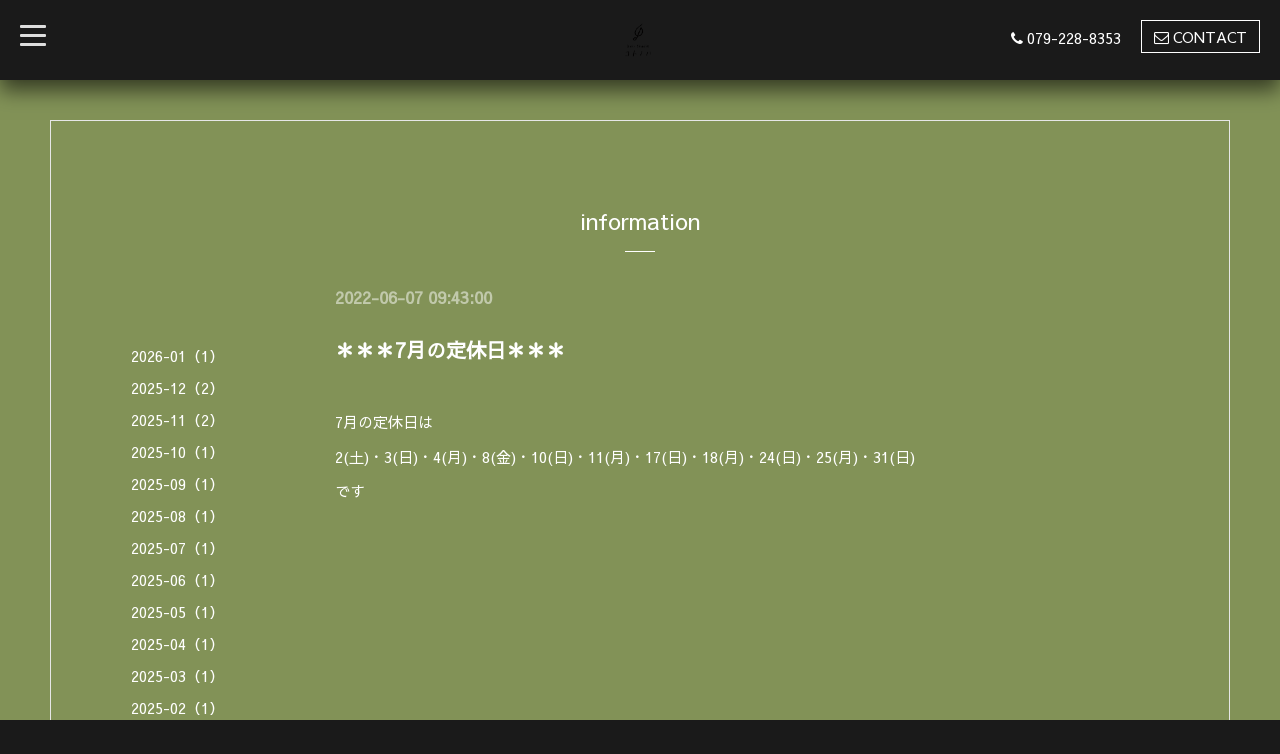

--- FILE ---
content_type: text/css; charset=utf-8
request_url: https://hair-studio-kotonoha.com/style.css?498313-1553698739
body_size: 8046
content:
@import url('https://fonts.googleapis.com/earlyaccess/sawarabigothic.css');

@charset "utf-8";
/* ----------------------------------------------------------------------------
 BlackboardSingle: ver.2015120291200
---------------------------------------------------------------------------- */
@-webkit-keyframes fadeIn {
  0% {
    opacity: 0;
  }
  100% {
    opacity: 1;
  }
}
@keyframes fadeIn {
  0% {
    opacity: 0;
  }
  100% {
    opacity: 1;
  }
}
.fadeIn {
  -webkit-animation-name: 'fadeIn';
  -webkit-animation-duration: 1s;
  -webkit-animation-timing-function: ease-in;
  -webkit-animation-iteration-count: 1;
}
/*-----------------------------------------------------------------------------
 reset
-----------------------------------------------------------------------------*/
* {
  box-sizing: border-box;
  border-collapse: collapse;
  word-wrap: break-word;
  word-break: normal;
}
h1,
h2,
h3,
h4,
h5,
h6,
ul,
ol,
li,
dl,
dt,
dd {
  margin: 0;
  padding: 0;
  list-style: none;
  font-weight: normal;
}
table {
  border-collapse: collapse;
}
a img {
  border: none;
}
.hotspot {
  cursor: pointer;
}
#tt {
  position: absolute;
  display: block;
  background: url(/img/tooltip/tt_left.gif) top left no-repeat;
  z-index: 9999;
}
#tttop {
  display: block;
  height: 5px;
  margin-left: 5px;
  background: url(/img/tooltip/tt_top.gif) top right no-repeat;
  overflow: hidden;
}
#ttcont {
  display: block;
  padding: 2px 12px 3px 7px;
  margin-left: 5px;
  background: #ccc;
  color: #333;
  font-size: 10px;
  line-height: 16px;
}
#ttcont div.schedule_title {
  font-size: 13px;
}
#ttcont div.schedule_body {
  font-size: 11px;
}
#ttbot {
  display: block;
  height: 5px;
  margin-left: 5px;
  background: url(/img/tooltip/tt_bottom.gif) top right no-repeat;
  overflow: hidden;
}
/*------------------------------------------------------------------------------
 パーツ表示切替用style
------------------------------------------------------------------------------*/
.site_description {
  margin: 8px 0 0;
  font-size: 1.3rem;
  line-height: 1.4;
}
.shop_name {
}

.shop_tel {
}

.shop_rss {
}
.today_area {
  display: none;
}
.qr_area {
  display: none;
}
.counter_area {
}
.copyright {
}
.powered {
  display: none;
}

/*------------------------------------------------------------------------------
 link(default)
------------------------------------------------------------------------------*/
a:link,
a:visited {
  text-decoration: none;
  color: #ffffff;
}
a:hover,
a:active {
  text-decoration: none;
  color: #ffffff;
}
/*-----------------------------------------------------------------------------
 html / body / container
-----------------------------------------------------------------------------*/
html {
  font-size: 62.5%;
  line-height: 1.8;
  font-family: 'Sawarabi Gothic';
}
body {
  margin: 0;
  padding: 0;
  background: #1a1a1a;
  font-size: 1.5em;
  color: #ffffff;
  -webkit-font-smoothing: antialiased;
  -moz-osx-font-smoothing: grayscale;
  overflow-y: scroll;
}

@font-face {
  font-family: 'icomoon';
  src: url('/css/social-icon-fonts/social-icon.eot?3koa62');
  src: url('/css/social-icon-fonts/social-icon.eot?3koa62#iefix') format('embedded-opentype'), url('/css/social-icon-fonts/social-icon.ttf?3koa62') format('truetype'), url('/css/social-icon-fonts/social-icon.woff?3koa62') format('woff'), url('/css/social-icon-fonts/social-icon.svg?3koa62#icomoon') format('svg');
  font-weight: normal;
  font-style: normal;
}
[class^="icon-"],
[class*=" icon-"] {
  /* use !important to prevent issues with browser extensions that change fonts */
  font-family: 'icomoon' !important;
  speak: none;
  font-style: normal;
  font-weight: normal;
  font-variant: normal;
  text-transform: none;
  line-height: 1;
  /* Better Font Rendering =========== */
  -webkit-font-smoothing: antialiased;
  -moz-osx-font-smoothing: grayscale;
}
.icon-instagram:before {
  content: "\e900";
  color: #fff;
  font-size: 30px;
  padding: 0 5px;
}
.icon-facebook:before {
  content: "\e901";
  color: #fff;
  font-size: 30px;
  padding: 0 5px;
}
.icon-twitter:before {
  content: "\e902";
  color: #fff;
  font-size: 30px;
  padding: 0 5px;
}
/*------------------------------------------------------------------------------
 header
------------------------------------------------------------------------------*/
#header {
  position: fixed;
  left: 0;
  top: 0;
  z-index: 1000;
  width: 100%;
  margin: 0 auto;
  -webkit-transition: top .5s;
  transition: top .5s;
}
#header h1 {
  margin: 0;
  padding: 0;
  font-weight: bold;
  font-size: 32px;
  font-size: 3.2rem;
  line-height: 1.2;
}
#header h1 a {
  max-width: 100%;
  color: #fff;
  font-family: 'Sawarabi Gothic';
}
#header h1 a img {
  max-width: 400px;
  max-height: 40px;
  vertical-align: bottom;
}
#header .header_inner {
  margin: 20px;
  zoom: 1;
}
#header .header_inner:after {
  content: '';
  display: block;
  clear: both;
}
#header .header_inner .header_title {
  width: 60%;
  float: left;
}
#header .header_inner .header_title .title_area {
  float: left;
  width: 166%;
  text-align: center;
}
#header .header_inner .header_title .title_area h1 {
  margin: 0 270px 0;
}
#header .header_inner .header_left {
  float: left;
  margin-left: -100%;
  width: 30px;
}
#header .header_inner .header_right {
  float: right;
}
#header .header_inner .header_right i {
  margin: 0 4px 0 0;
}
#header .header_inner .header_right .tel_mail {
  zoom: 1;
}
#header .header_inner .header_right .tel_mail:after {
  content: '';
  display: block;
  clear: both;
}
#header .header_inner .header_right .tel_mail li {
  float: left;
}
#header .header_inner .header_right .tel_mail .tel_number {
  margin: 4px 20px 0 0;
}
#header .header_inner .header_right .tel_mail a li {
  border: solid 1px #fff;
  padding: 2px 12px;
}
#header .header_inner .header_right .turnover {
  color: #fff;
  background-color: rgba(0, 0, 0, 0);
  border: #fff solid 1px;
  padding: 10px;
  transition: all 0.2s ease;
  -webkit-transition: all 0.2s ease;
  -moz-transition: all 0.2s ease;
}
#header .header_inner .header_right .turnover:hover {
  color: #1a1a1a;
  background-color: #fff;
  animation: b09_electric_blinkIn 0.2s step-end 0 2;
  -webkit-animation: b09_electric_blinkIn 0.2s step-end 0 2;
  -moz-animation: b09_electric_blinkIn 0.2s step-end 0 2;
}
@-webkit-keyframes turnover_blinkIn {
  from,
  to {
    background-color: #f8f8f8;
    color: #1a1a1a;
  }
  50% {
    background-color: #ffffff;
    color: #1a1a1a;
  }
}
@-moz-keyframes turnover_blinkIn {
  from,
  to {
    background-color: #f8f8f8;
    color: #1a1a1a;
  }
  50% {
    background-color: #ffffff;
    color: #1a1a1a;
  }
}
@media only screen and (max-width: 800px) {
  #header .header_inner h1 {
    margin: 0 40px !important;
  }
}
.site_description {
  margin: 8px 0 0;
  font-size: 13px;
  font-size: 1.3rem;
  line-height: 1.4;
}
.scroll_icon {
  display: none;
}
/*------------------------------------------------------------------------------
 navi
------------------------------------------------------------------------------*/
.drawer-nav {
  margin: 20px 0 0 0;
}
.drawer-nav .drawer-nav-list li {
  font-size: 18px;
  margin: 10px 20px;
}
.drawer-nav .drawer-nav-list li a:hover {
  text-decoration: none;
  -webkit-transition: 0.3s ease-in-out;
  -moz-transition: 0.3s ease-in-out;
  -o-transition: 0.3s ease-in-out;
  transition: 0.3s ease-in-out;
}
.drawer-nav .drawer-nav-list li a:hover:hover {
  opacity: 0.4;
  filter: alpha(opacity=60);
}
.is-scroll #wrap_slider #header h1 {
  display: block !important;
}
.is-scroll #header {
  background: #1a1a1a;
  box-shadow: 0px 10px 20px rgba(0, 0, 0, 0.6);
}
/*------------------------------------------------------------------------------
 content
------------------------------------------------------------------------------*/
#contents_box {
  position: relative;
  z-index: 50;
  -webkit-transform: translate3d(0, 0, 0);
}
#contents_box #content {
  position: relative;
  background-color: #829257;
  padding: 50px;
}
#contents_box #content #contents_inner {
  margin: 0 auto;
  padding: 80px;
  border: 1px solid #e6e6e6;
  background-color: rgba(0, 0, 0, 0);
  zoom: 1;
}
#contents_box #content #contents_inner:after {
  content: '';
  display: block;
  clear: both;
}
#contents_box #content #contents_inner h2 {
  text-align: center;
  margin: 0 0 30px;
}
#contents_box #content #contents_inner h2 div {
  margin: 10px auto 0;
  width: 30px;
  border-bottom: solid 1px #fff;
}
#contents_box #content #contents_inner .clear {
  zoom: 1;
}
#contents_box #content #contents_inner .clear:after {
  content: '';
  display: block;
  clear: both;
}
#contents_box #content #contents_inner .clear .sidebar {
  width: 20%;
  text-align: left;
  float: left;
}
#contents_box #content #contents_inner .main_inner {
  float: right;
  width: 80%;
  max-width: 100%;
}
#contents_box #content #contents_inner .main_inner h2 {
  text-align: center;
  margin: 0 0 30px;
}
#contents_box #content #contents_inner .main_inner h2 div {
  margin: 10px auto 0;
  width: 30px;
  border-bottom: solid 1px #fff;
}
#contents_box #content #contents_inner .main_inner h3 {
  font-size: 20px;
  margin: 20px 0;
  font-weight: bold;
}
#contents_box #content #contents_inner .main_inner h3 a {
  -webkit-transition: 0.3s ease-in-out;
  -moz-transition: 0.3s ease-in-out;
  -o-transition: 0.3s ease-in-out;
  transition: 0.3s ease-in-out;
}
#contents_box #content #contents_inner .main_inner h3 a:hover {
  opacity: 0.4;
  filter: alpha(opacity=60);
}
#contents_box #content #contents_inner .main_inner h4 {
  color: rgba(255, 255, 255, 0.5);
  font-size: 17px;
  font-weight: bold;
}
#contents_box #content #contents_inner .main_inner img {
  max-width: 100%;
}
#contents_box #content #contents_inner .main_inner .textfield {
  margin: 40px 0 0 0;
}
#contents_box #content #contents_inner .main_inner .textfield p:first-child {
  margin: 0 !important;
}
#contents_box #content #contents_inner .main_inner .textfield a {
  text-decoration: underline;
  -webkit-transition: 0.3s ease-in-out;
  -moz-transition: 0.3s ease-in-out;
  -o-transition: 0.3s ease-in-out;
  transition: 0.3s ease-in-out;
}
#contents_box #content #contents_inner .main_inner .textfield a:hover {
  opacity: 0.4;
  filter: alpha(opacity=60);
}
#contents_box #content #contents_inner .main_inner .textfield img {
  max-width: 100%;
}
/* --------------------------------------
  sidebar
--------------------------------------- */
.sidebar {
  width: 20%;
  text-align: left;
  float: left;
}
.sidebar .sidebar_inner {
  margin: 60px 20px 0 0;
}
.sidebar .sidebar_inner ul li {
  margin: 5px 0;
}
#contact .sidebar,
#calendar .sidebar,
#about .sidebar,
#reservation .sidebar,
#coupon .sidebar,
#top .sidebar {
  display: none;
}
/*------------------------------------------------------------------------------
 footer
------------------------------------------------------------------------------*/
#footer {
  background-color: #2b2727;
  padding: 50px;
}
#footer #footer_inner {
  background-color: rgba(0, 0, 0, 0);
  text-align: center;
  margin: 0 auto;
}
#footer #footer_inner a {
  color: rgba(255, 255, 255, 0.8);
  -webkit-transition: 0.3s ease-in-out;
  -moz-transition: 0.3s ease-in-out;
  -o-transition: 0.3s ease-in-out;
  transition: 0.3s ease-in-out;
}
#footer #footer_inner a:hover {
  opacity: 0.4;
  filter: alpha(opacity=60);
}
#footer #footer_inner #gadgets > .inner {
  max-width: 100%;
  padding: 0 0 40px;
  text-align: left;
  overflow: hidden;
  zoom: 1;
}
#footer #footer_inner #gadgets > .inner:after {
  content: '';
  display: block;
  clear: both;
}
#footer #footer_inner #gadgets > .inner #navi_parts {
  float: left;
  margin: 0 30px 10px;
}
#footer #footer_inner #gadgets > .inner #navi_parts .navi_parts_detail {
  display: inline-block;
  vertical-align: middle;
  margin: 0 10px 10px;
}
#footer #footer_inner #gadgets > .inner #navi_parts .navi_parts_detail img {
  display: block;
}
#footer #footer_inner #gadgets > .inner #navi_parts .navi_parts_detail img.goog-te-gadget-icon {
  display: inline;
}
#footer #footer_inner #gadgets > .inner #navi_parts .navi_parts_detail .goog-te-menu-value img {
  display: inline;
}
#footer #footer_inner #gadgets > .inner #navi_parts .navi_parts_detail img,
#footer #footer_inner #gadgets > .inner #navi_parts .navi_parts_detail iframe,
#footer #footer_inner #gadgets > .inner #navi_parts .navi_parts_detail object,
#footer #footer_inner #gadgets > .inner #navi_parts .navi_parts_detail embed {
  max-width: 100%;
  overflow: hidden;
}
#footer #footer_inner #gadgets > .inner #navi_parts .goog-te-menu-value {
  color: #333;
}
#footer #footer_inner .line-it-button {
  margin-bottom: 10px;
}
#footer #footer_inner .footer_social_wrap {
  margin: 20px;
}
#footer #footer_inner .qr_area {
  width: 70px;
  margin: 0 auto 30px;
}
#footer #footer_inner .qr_area img {
  display: block;
  width: 100%;
}
#footer #footer_inner .introduction {
  margin-bottom: 10px;
}
#footer #footer_inner .introduction img {
  max-width: 100%;
  height: auto;
}
#footer #footer_inner .today_area {
  margin: 0 0 20px 0;
}
#footer #footer_inner .shop_rss span {
  display: none;
}
/*------------------------------------------------------------------------------
 totopボタン
------------------------------------------------------------------------------*/
.totop {
  position: fixed;
  right: 15px;
  bottom: 15px;
  z-index: 10000;
  display: block;
  width: 44px;
  height: 44px;
  visibility: hidden;
}
.totop .button {
  color: #1a1a1a;
  background-color: #fff;
  border: #fff solid 1px;
  padding: 10px;
  transition: all 0.2s ease;
  -webkit-transition: all 0.2s ease;
  -moz-transition: all 0.2s ease;
}
.totop .button:hover {
  -webkit-transition: 0.3s ease-in-out;
  -moz-transition: 0.3s ease-in-out;
  -o-transition: 0.3s ease-in-out;
  transition: 0.3s ease-in-out;
}
.totop .button:hover:hover {
  opacity: 0.4;
  filter: alpha(opacity=60);
}
/*------------------------------------------------------------------------------
 WYSIWYGフィールド表示制御
------------------------------------------------------------------------------*/
.textfield {
  zoom: 1;
}
.textfield:after {
  content: '';
  display: block;
  clear: both;
}
.textfield img {
  max-width: 100% !important;
  height: auto !important;
}
.textfield p {
  margin: .5em 0 0 !important;
  word-break: normal;
  word-wrap: break-word;
}
.textfield p:first-child {
  margin: 0 !important;
}
.textfield ul li {
  list-style-type: disc;
  list-style-position: inside;
}
.textfield ol li {
  list-style-type: decimal;
  list-style-position: inside;
}
.textfield table {
  width: 100% !important;
  height: auto !important;
}
.textfield iframe {
  max-width: 100% !important;
}
/* --------------------------------------
  pager
--------------------------------------- */
.pager {
  text-align: center;
  white-space: nowrap;
  margin: 70px 0 0 0;
  padding: 9px 9px;
  font-size: 14px;
  line-height: 16px;
}
.pager a {
  margin: 0 2px;
  padding: 9px 9px;
}
.pager a:hover {
  -webkit-transition: 0.3s ease-in-out;
  -moz-transition: 0.3s ease-in-out;
  -o-transition: 0.3s ease-in-out;
  transition: 0.3s ease-in-out;
}
.pager a:hover:hover {
  opacity: 0.4;
  filter: alpha(opacity=60);
}
.pager a.next,
.pager a.prev {
  margin: 0 2px;
  padding: 9px 5px;
}
.pager a.chk {
  margin: 0 2px;
  padding: 8px 11px;
  text-decoration: none;
  border: solid 1px #fff;
}
#top {
  height: 100%;
}
#top .information_area span {
  margin: 0 10px 0 0;
}
#top #info {
  display: none;
}
#top #main {
  display: none;
}
#top .section .inner {
  margin: 0 auto;
}
#top .section_title {
  position: relative;
  top: -.5em;
  display: block;
  width: 100%;
  margin: 0 auto 2em;
  text-align: center;
}
#top .section_title a,
#top .section_title span {
  display: inline-block;
  padding: 0 1em;
}
#top #wrap_slider {
  position: static;
  width: 100%;
  height: 100%;
}
#top #wrap_slider #header h1 {
  display: none;
}
#top #wrap_slider .caption_replace {
  bottom: 0px;
  position: fixed;
  display: block;
  text-align: center;
  z-index: 10;
  width: 100%;
}
#top #wrap_slider .caption_replace .caption_txt_replace {
  display: block;
  line-height: 1.8em;
  margin: 0;
  padding: 0 30px;
  background-color: rgba(0, 0, 0, 0.2);
}
#top #wrap_slider .caption {
  text-indent: -9999px;
}
#top #wrap_slider .site_title {
  position: fixed;
  width: 100%;
  margin: 0;
  z-index: 10;
  top: 50%;
  left: 50%;
  -ms-transform: translate(-50%, -50%);
  -moz-transform: translate(-50%, -50%);
  -webkit-transform: translate(-50%, -50%);
  transform: translate(-50%, -50%);
  text-align: center;
  font-size: 30px;
  font-size: 3rem;
  font-family: 'Sawarabi Gothic';
  color: #ffffff;
}
#top #wrap_slider .site_title > div {
  opacity: 0;
  -webkit-transition: opacity 5s;
  transition: opacity 5s;
  padding: .5em;
  text-shadow: 0 0 5px rgba(0, 0, 0, 0.5);
}
#top #wrap_slider .site_title h1 {
  max-width: 90%;
  margin: 0 auto;
}
#top #wrap_slider .site_title h1 a img {
  max-width: 100%;
  display: inline-block;
  vertical-align: middle;
}
#top #wrap_slider .site_title span.site_description {
  max-width: 90%;
  margin: 0px auto;
  font-size: 14px;
  font-size: 1.4rem;
}
#top #slider {
  position: fixed;
  width: 100%;
  height: 100%;
  overflow: hidden;
}
#top #slider .article {
  width: 100%;
  height: 100%;
  background-size: cover;
  background-position: 50%;
  overflow: hidden;
}
#top #slider .article img {
  visibility: hidden;
}
#top #slider .article:before {
  content: '';
  z-index: 1;
  position: absolute;
  left: 0;
  top: 0;
  width: 100%;
  height: 100%;
  background: #1a1a1a;
  opacity: 0.3;
}
#top #contents_inner #welcome_area {
  margin: 3em 0 6em;
  text-align: center;
}
#top #contents_inner #welcome_area a {
  -webkit-transition: 0.3s ease-in-out;
  -moz-transition: 0.3s ease-in-out;
  -o-transition: 0.3s ease-in-out;
  transition: 0.3s ease-in-out;
}
#top #contents_inner #welcome_area a:hover {
  opacity: 0.4;
  filter: alpha(opacity=60);
}
#top #contents_inner #information_area {
  margin: 0 0 6em;
  text-align: center;
}
#top #contents_inner #information_area a {
  -webkit-transition: 0.3s ease-in-out;
  -moz-transition: 0.3s ease-in-out;
  -o-transition: 0.3s ease-in-out;
  transition: 0.3s ease-in-out;
}
#top #contents_inner #information_area a:hover {
  opacity: 0.4;
  filter: alpha(opacity=60);
}
#top #contents_inner .btn_details {
  margin: 2em 0 0;
  text-align: center;
  font-size: 18px;
  font-size: 1.8rem;
}
#top #contents_inner .btn_details a {
  display: inline-block;
  -webkit-border-radius: 3px;
  -moz-border-radius: 3px;
  -o-border-radius: 3px;
  -ms-border-radius: 3px;
  border-radius: 3px;
  line-height: 1;
  color: #ffffff;
}
#top #contents_inner .btn_details a:hover {
  -webkit-transition: 0.3s ease-in-out;
  -moz-transition: 0.3s ease-in-out;
  -o-transition: 0.3s ease-in-out;
  transition: 0.3s ease-in-out;
}
#top #contents_inner .btn_details a:hover:hover {
  opacity: 0.4;
  filter: alpha(opacity=60);
}
#top #contents_inner .section_photo {
  margin: 0 0 6em;
}
#top #contents_inner .section_photo .slick-slider {
  margin: 0;
}
#top #contents_inner .section_photo .list {
  display: block;
  width: 100%;
  height: 184px;
}
#top #contents_inner .section_photo .list.float {
  text-align: center;
  letter-spacing: -.25em;
}
#top #contents_inner .section_photo .list.float li {
  display: inline-block !important;
  letter-spacing: normal;
}
#top #contents_inner .section_photo .list li {
  display: block;
  width: 184px;
  height: 184px;
  overflow: hidden;
  margin-left: 10px;
}
#top #contents_inner .section_photo .list li:first-child {
  margin: 0;
}
#top #contents_inner .section_photo .list li a,
#top #contents_inner .section_photo .list li span {
  display: block;
  width: 100%;
  height: 100%;
  background: #ccc;
}
#top #contents_inner .section_photo .list li a img,
#top #contents_inner .section_photo .list li span img {
  opacity: 0;
  -webkit-transition: opacity .5s;
  transition: opacity .5s;
}
#top #contents_inner .section_photo .list li a img.show,
#top #contents_inner .section_photo .list li span img.show {
  opacity: 1;
}
#top #contents_inner .section_photo .arrow-prev,
#top #contents_inner .section_photo .arrow-next {
  cursor: pointer;
  outline: none;
  position: absolute;
  top: 50%;
  z-index: 1;
  display: block;
  width: 40px;
  height: 40px;
  margin-top: -20px;
  padding: 0;
  background: rgba(102, 102, 102, 0.5);
  -webkit-border-radius: 3px;
  -moz-border-radius: 3px;
  -o-border-radius: 3px;
  -ms-border-radius: 3px;
  border-radius: 3px;
  text-align: center;
  font-size: 44px;
  font-size: 4.4rem;
  line-height: 40px;
  color: #ffffff;
}
#top #contents_inner .section_photo .arrow-prev:hover,
#top #contents_inner .section_photo .arrow-next:hover {
  background: rgba(102, 102, 102, 0.8);
}
#top #contents_inner .section_photo .arrow-prev {
  left: -20px;
  left: 10px;
}
#top #contents_inner .section_photo .arrow-next {
  right: -20px;
  right: 10px;
}
#top #contents_inner .about {
  margin: 0 0 6em;
  position: relative;
}
#top #contents_inner .about .section_title {
  max-width: none;
}
#top #contents_inner .about > .inner {
  zoom: 1;
}
#top #contents_inner .about > .inner:after {
  content: '';
  display: block;
  clear: both;
}
#top #contents_inner .about .block {
  float: none;
  width: 100%;
}
#top #contents_inner .about .block.summary {
  width: 100%;
  max-width: 1000px;
  margin: 30px auto 0;
}
#top #contents_inner .about .block.summary table {
  margin: 0 auto;
  table-layout: fixed;
}
#top #contents_inner .about .block.summary tr {
  display: table-row;
  margin: 0;
}
#top #contents_inner .about .block.summary th,
#top #contents_inner .about .block.summary td {
  display: table-cell;
  padding: 1em;
  border: 1px solid #fff;
  font-size: 16px;
  font-size: 1.6rem;
  line-height: 1.6;
}
#top #contents_inner .about .block.summary th {
  width: 35%;
}
#top #contents_inner .contact {
  margin: 0 0 3em;
}
#top #contents_inner .contact input[type=text],
#top #contents_inner .contact input[type=tel],
#top #contents_inner .contact input[type=email],
#top #contents_inner .contact textarea {
  background: #ffffff;
  border: 1px solid #e4e2e1;
  -webkit-appearance: none;
  -moz-appearance: none;
  appearance: none;
}
#top #contents_inner .contact input[type=text],
#top #contents_inner .contact input[type=tel],
#top #contents_inner .contact input[type=email] {
  width: 100%;
  padding: 8px;
  font-size: 20px;
  font-size: 2rem;
}
#top #contents_inner .contact textarea {
  width: 100%;
  height: 180px;
  padding: 5px;
  font-size: 18px;
  font-size: 1.8rem;
  line-height: 1.6;
}
#top #contents_inner .contact input[type=text]:focus,
#top #contents_inner .contact input[type=tel]:focus,
#top #contents_inner .contact input[type=email]:focus,
#top #contents_inner .contact textarea:focus {
  background: #ffffff;
  border: 1px solid #ff6c6c;
  outline: none;
}
#top #contents_inner .contact label {
  font-size: 20px;
  font-size: 2rem;
}
#top #contents_inner .contact label .requier {
  color: #993737;
}
#top #contents_inner .contact .checkbox,
#top #contents_inner .contact .radio {
  display: block;
}
#top #contents_inner .contact .checkbox label,
#top #contents_inner .contact .radio label {
  margin-right: 10px;
  font-size: 14px;
  font-size: 1.4rem;
}
#top #contents_inner .contact select {
  padding: 7px;
  background: #ffffff;
  border: 1px solid #eeeeee;
  -webkit-border-radius: 3px;
  -moz-border-radius: 3px;
  -o-border-radius: 3px;
  -ms-border-radius: 3px;
  border-radius: 3px;
  font-size: 18px;
  font-size: 1.8rem;
  color: #000;
}
#top #contents_inner .contact select:focus {
  outline: none;
}
#top #contents_inner .contact input[type=submit] {
  font-size: 14px;
}
#top #contents_inner .contact input[type=submit]:focus {
  outline: none;
}
#top #contents_inner .contact .wrap_select {
  position: relative;
  display: inline;
}
#top #contents_inner .contact .select_arrow {
  position: absolute;
  right: 10px;
  bottom: 12px;
  line-height: 0;
  font-size: 12px;
  font-size: 1.2rem;
  color: #ffffff;
}
#top #contents_inner .contact input[type="button"],
#top #contents_inner .contact input[type="submit"] {
  -webkit-appearance: none;
}
#top #contents_inner .contact .button {
  position: relative;
  width: 100%;
  color: #fff;
  background-color: rgba(0, 0, 0, 0);
  border: #fff solid 1px;
  padding: 10px;
  transition: all 0.2s ease;
  -webkit-transition: all 0.2s ease;
  -moz-transition: all 0.2s ease;
}
#top #contents_inner .contact .button:hover {
  color: #1a1a1a;
  background-color: #fff;
  cursor: pointer;
  animation: b09_electric_blinkIn 0.2s step-end 0 2;
  -webkit-animation: b09_electric_blinkIn 0.2s step-end 0 2;
  -moz-animation: b09_electric_blinkIn 0.2s step-end 0 2;
}
#top #contents_inner .contact input[type=text],
#top #contents_inner .contact input[type=tel],
#top #contents_inner .contact input[type=email],
#top #contents_inner .contact select,
#top #contents_inner .contact textarea {
  background: #ffffff;
  border-color: #e0e0e0;
}
#top #contents_inner .contact .contact_area {
  display: block;
  margin-top: 2.5em;
}
#top #contents_inner .contact .contact_area:first-child {
  margin-top: 0;
}
#top #contents_inner .contact .button {
  margin: 3em 0 0;
}
#top #contents_inner .contact .checkbox,
#top #contents_inner .contact .radio {
  display: inline-block;
}
#top #contents_inner .contact label {
  font-size: 18px;
  font-size: 1.8rem;
}
#top #contents_inner .contact input[type=submit] {
  font-weight: bold;
}
#top #contents_inner .contact form {
  width: 460px;
  margin: 0 auto;
}
@media only screen and (max-width: 800px) {
  #top #contents_inner .contact form {
    width: 80%;
  }
}
@media only screen and (max-width: 600px) {
  #top #contents_inner .contact form {
    width: 100%;
  }
}
#top .slick-track {
  z-index: 1 !important;
  position: relative;
}
#top .slick-dots {
  bottom: 10px;
}
#top .slick-dots li button:before {
  font-size: 14px;
  font-size: 1.4rem;
  color: #ffffff;
}
#info .info_body {
  margin: 0 0 50px 0;
}
#info #header {
  background-color: #1a1a1a;
  box-shadow: 0px 10px 20px rgba(0, 0, 0, 0.6);
}
#info #slider .site_title {
  display: none;
}
#info #contents_box {
  top: 70px;
}
#info .site_title {
  display: none;
}
#photo .album {
  zoom: 1;
}
#photo .album:after {
  content: '';
  display: block;
  clear: both;
}
#photo .album .album_title {
  font-size: 20px;
}
#photo .album .photo_thumb {
  position: relative;
  display: block;
  float: left;
  width: 150px;
  overflow: hidden;
  margin: 0 15px 30px;
}
#photo .album .photo_thumb .photo_thumb:last-child {
  margin: 0 !important;
}
#photo .album .photo_thumb a:hover {
  -webkit-transition: 0.3s ease-in-out;
  -moz-transition: 0.3s ease-in-out;
  -o-transition: 0.3s ease-in-out;
  transition: 0.3s ease-in-out;
}
#photo .album .photo_thumb a:hover:hover {
  opacity: 0.4;
  filter: alpha(opacity=60);
}
#photo .album:last-child {
  padding: 0 0 15px 0;
}
#photo .photo_list_items {
  max-width: 100%;
  margin: 0 5px 40px 0;
}
#photo .photo_image {
  margin: 0 0 20px 0;
}
#photo .photo_image img {
  max-width: 720px;
  height: auto;
}
#photo .photo_date {
  text-align: left;
  margin-bottom: 4px;
  padding: 0 1px 0 1px;
}
#photo .photo_title {
  font-size: 18px;
  margin: 0 0 10px 0;
  padding: 0 1px;
}
#photo .photo_body {
  line-height: 1.5;
  padding: 0 1px 40px 1px;
}
#photo #header {
  background-color: #1a1a1a;
  box-shadow: 0px 10px 20px rgba(0, 0, 0, 0.6);
}
#photo #slider .site_title {
  display: none;
}
#photo #contents_box {
  top: 70px;
}
#photo .site_title {
  display: none;
}
#menu .list {
  margin: 40px 0 0 0;
  zoom: 1;
}
#menu .list:after {
  content: '';
  display: block;
  clear: both;
}
#menu h3 {
  border: solid 2px #fff;
  padding: 10px;
  display: inline;
  font-size: 16px !important;
}
#menu .menu_items {
  margin: 30px 0 0 0;
}
#menu .menu_items .menu_body {
  zoom: 1;
}
#menu .menu_items .menu_body:after {
  content: '';
  display: block;
  clear: both;
}
#menu .menu_items .menu_body .menu_price {
  font-size: 18px;
  margin: 8px 0 0 0;
}
#menu .menu_items .menu_body .menu_photo {
  float: left;
  width: 300px;
  margin: 0 20px 0 0;
}
#menu .menu_items .menu_body .menu_photo img {
  max-width: 100%;
  height: 250px;
}
#menu #header {
  background-color: #1a1a1a;
  box-shadow: 0px 10px 20px rgba(0, 0, 0, 0.6);
}
#menu #slider .site_title {
  display: none;
}
#menu #contents_box {
  top: 70px;
}
#menu .site_title {
  display: none;
}
#calendar .main_inner {
  float: none !important;
  width: 100% !important;
}
#calendar .main_inner .calendar_header {
  text-align: center;
}
#calendar .wrap_calendar .navi {
  margin: 0;
  text-align: center;
  font-size: 16px;
  font-size: 1.6rem;
}
#calendar .table_calendar {
  margin: 2em 0 0;
}
#calendar .table_calendar th {
  padding: 3px 0;
  font-size: 16px;
  font-size: 1.6rem;
  color: #ffffff;
}
#calendar .table_calendar th.sun {
  color: #ff5353;
}
#calendar .table_calendar td {
  position: relative;
  height: 112px;
  padding: 5px;
}
#calendar .table_calendar td p.day {
  height: 110px;
  margin: 0;
  padding: 10px;
  border: 1px solid #fff;
  font-family: 'Sawarabi Gothic';
  font-size: 16px;
  font-size: 1.6rem;
}
#calendar .table_calendar td.sun p.day,
#calendar .table_calendar td.holiday p.day {
  color: #ff6c6c;
}
#calendar .table_calendar td a {
  position: absolute;
  left: 40%;
  top: 40%;
}
#calendar .schedule_area {
  margin: 30px 0 0 0;
}
#calendar .schedule_area .schedule {
  margin: -85px 0 20px 0;
  padding: 85px 0 0 0;
  zoom: 1;
}
#calendar .schedule_area .schedule:after {
  content: '';
  display: block;
  clear: both;
}
#calendar .schedule_area .schedule .schedule_date {
  margin: 0 0 5px 0;
}
#calendar .schedule_area .schedule .schedule_category {
  padding: 4px 6px;
  margin: 0 10px 0 0;
  font-size: 10px;
  color: #829257;
  background-color: #fff;
  border: solid 1px #fff;
}
#calendar .schedule_detail {
  margin: 0 0 20px 0;
}
#calendar .schedule_detail .schedule_detail_category {
  padding: 4px 6px;
  margin: 0 10px 0 0;
  font-size: 10px;
  color: #829257;
  background-color: #fff;
  border: solid 1px #fff;
}
#calendar .schedule_detail .image {
  margin: 20px 0 0 0;
  max-width: 100%;
}
#calendar #header {
  background-color: #1a1a1a;
  box-shadow: 0px 10px 20px rgba(0, 0, 0, 0.6);
}
#calendar #slider .site_title {
  display: none;
}
#calendar #contents_box {
  top: 70px;
}
#calendar .site_title {
  display: none;
}
#about .main_inner {
  float: none !important;
  width: 100% !important;
}
#about .main_inner .calendar_header {
  text-align: center;
}
#about .map {
  width: 100%;
  height: 100%;
  margin: 0 0 40px 0;
  padding: 0;
}
#about .detail {
  margin: 0 0 10px 0;
}
#about .table_detail {
  float: right;
  width: 100%;
  border-top: 1px solid #bfbfbf;
}
#about .table_detail th {
  width: 150px;
  text-align: center;
  white-space: nowrap;
  padding: 20px 20px;
  border-bottom: 1px solid #bfbfbf;
  border-left: 1px solid #bfbfbf;
}
#about .table_detail td {
  width: 350px;
  padding: 20px 20px;
  border-bottom: 1px solid #bfbfbf;
  border-left: 1px solid #bfbfbf;
  border-right: 1px solid #bfbfbf;
  word-break: break-all;
}
#about #header {
  background-color: #1a1a1a;
  box-shadow: 0px 10px 20px rgba(0, 0, 0, 0.6);
}
#about #slider .site_title {
  display: none;
}
#about #contents_box {
  top: 70px;
}
#about .site_title {
  display: none;
}
#contact form input[type=text],
#contact form input[type=tel],
#contact form input[type=email],
#contact form textarea {
  background: #ffffff;
  border: 1px solid #e4e2e1;
  -webkit-appearance: none;
  -moz-appearance: none;
  appearance: none;
}
#contact form input[type=text],
#contact form input[type=tel],
#contact form input[type=email] {
  width: 100%;
  padding: 8px;
  font-size: 20px;
  font-size: 2rem;
}
#contact form textarea {
  width: 100%;
  height: 180px;
  padding: 5px;
  font-size: 18px;
  font-size: 1.8rem;
  line-height: 1.6;
}
#contact form input[type=text]:focus,
#contact form input[type=tel]:focus,
#contact form input[type=email]:focus,
#contact form textarea:focus {
  background: #ffffff;
  border: 1px solid #ff6c6c;
  outline: none;
}
#contact form label {
  font-size: 20px;
  font-size: 2rem;
}
#contact form label .requier {
  color: #993737;
}
#contact form .checkbox,
#contact form .radio {
  display: block;
}
#contact form .checkbox label,
#contact form .radio label {
  margin-right: 10px;
  font-size: 14px;
  font-size: 1.4rem;
}
#contact form select {
  padding: 7px;
  background: #ffffff;
  border: 1px solid #eeeeee;
  -webkit-border-radius: 3px;
  -moz-border-radius: 3px;
  -o-border-radius: 3px;
  -ms-border-radius: 3px;
  border-radius: 3px;
  font-size: 18px;
  font-size: 1.8rem;
  color: #000;
}
#contact form select:focus {
  outline: none;
}
#contact form input[type=submit] {
  font-size: 14px;
}
#contact form input[type=submit]:focus {
  outline: none;
}
#contact form .wrap_select {
  position: relative;
  display: inline;
}
#contact form .select_arrow {
  position: absolute;
  right: 10px;
  bottom: 12px;
  line-height: 0;
  font-size: 12px;
  font-size: 1.2rem;
  color: #ffffff;
}
#contact form input[type="button"],
#contact form input[type="submit"] {
  -webkit-appearance: none;
}
#contact form .button {
  position: relative;
  width: 100%;
  color: #fff;
  background-color: rgba(0, 0, 0, 0);
  border: #fff solid 1px;
  padding: 10px;
  transition: all 0.2s ease;
  -webkit-transition: all 0.2s ease;
  -moz-transition: all 0.2s ease;
}
#contact form .button:hover {
  color: #1a1a1a;
  background-color: #fff;
  cursor: pointer;
  animation: b09_electric_blinkIn 0.2s step-end 0 2;
  -webkit-animation: b09_electric_blinkIn 0.2s step-end 0 2;
  -moz-animation: b09_electric_blinkIn 0.2s step-end 0 2;
}
#contact form input[type=text],
#contact form input[type=tel],
#contact form input[type=email],
#contact form select,
#contact form textarea {
  background: #ffffff;
  border-color: #e0e0e0;
}
#contact form .button_area {
  margin: 90px 0 0;
}
#contact form .button_area:first-child {
  margin: 0;
}
#contact .contact_area_wrap {
  margin: 0 auto;
  display: block;
  clear: both;
  overflow: hidden;
  line-height: 20px;
  width: 460px;
}
#contact .message {
  margin: 0 0 40px;
  padding: 1em;
  color: #ff6c6c;
  -webkit-border-radius: 2px;
  -moz-border-radius: 2px;
  -o-border-radius: 2px;
  -ms-border-radius: 2px;
  border-radius: 2px;
  font-size: 16px;
  font-size: 1.6rem;
}
#contact .contact_form {
  position: relative;
}
#contact .contact_form .contact_area {
  margin: 40px 0 0;
}
#contact .contact_form label {
  left: 0;
  padding: .3em;
  -webkit-border-radius: 2px;
  -moz-border-radius: 2px;
  -o-border-radius: 2px;
  -ms-border-radius: 2px;
  border-radius: 2px;
  font-size: 16px;
  font-size: 1.6rem;
}
#contact .contact_form label .requier {
  margin-left: 3px;
  font-size: 20px;
  font-size: 2rem;
  line-height: 1;
}
#contact .contact_area_wrap textarea {
  margin: 5px 0 0 0;
  padding: 10px;
  font-size: 14px;
  background: #fafafa;
  vertical-align: middle;
  width: 100%;
  height: 150px;
}
#contact .contact_area {
  margin-bottom: 40px;
}
#contact .checkbox {
  display: block;
  clear: both;
  padding: 6px 0 5px 0;
}
#contact .checkbox input {
  display: inline;
  float: left;
  margin: 5px 5px 0px 0;
  padding: 5px;
  width: 13px;
  border: none;
}
#contact .checkbox label {
  display: block;
}
#contact .radio {
  display: block;
  clear: both;
  padding: 5px 0 5px 3px;
}
#contact .radio input {
  display: inline;
  float: left;
  margin: 5px 5px 0 0;
  padding: 5px;
  width: 13px;
  border: none;
}
#contact .radio span {
  display: block;
  width: 460px;
  float: left;
  margin: 0 0 5px 0;
}
#contact .personal_info {
  width: 460px;
  margin: 70px 0 0 0;
}
#contact .personal_info_txt {
  margin: 8px 0 0 0;
  font-weight: normal;
  line-height: 160%;
  font-size: 12px;
}
#contact .requier {
  color: #ff0000;
  margin-left: 5px;
}
#contact #header {
  background-color: #1a1a1a;
  box-shadow: 0px 10px 20px rgba(0, 0, 0, 0.6);
}
#contact #slider .site_title {
  display: none;
}
#contact #contents_box {
  top: 70px;
}
#contact #contents_box .main_inner {
  float: none !important;
  width: 100% !important;
}
#contact .site_title {
  display: none;
}
#coupon .autopagerize_page_element {
  zoom: 1;
}
#coupon .autopagerize_page_element:after {
  content: '';
  display: block;
  clear: both;
}
#coupon .main_inner {
  float: none !important;
  width: 100% !important;
  text-align: center;
}
#coupon .main_inner .coupon_qr {
  margin: 20px;
}
#coupon #header {
  background-color: #1a1a1a;
  box-shadow: 0px 10px 20px rgba(0, 0, 0, 0.6);
}
#coupon #slider .site_title {
  display: none;
}
#coupon #contents_box {
  top: 70px;
}
#coupon .site_title {
  display: none;
}
#reservation .main_inner {
  float: none !important;
  width: 100% !important;
}
#reservation .form input[type=text],
#reservation .form input[type=tel],
#reservation .form input[type=email],
#reservation .form textarea {
  background: #ffffff;
  border: 1px solid #e4e2e1;
  -webkit-appearance: none;
  -moz-appearance: none;
  appearance: none;
}
#reservation .form input[type=text],
#reservation .form input[type=tel],
#reservation .form input[type=email] {
  width: 100%;
  padding: 8px;
  font-size: 20px;
  font-size: 2rem;
}
#reservation .form textarea {
  width: 100%;
  height: 180px;
  padding: 5px;
  font-size: 18px;
  font-size: 1.8rem;
  line-height: 1.6;
}
#reservation .form input[type=text]:focus,
#reservation .form input[type=tel]:focus,
#reservation .form input[type=email]:focus,
#reservation .form textarea:focus {
  background: #ffffff;
  border: 1px solid #ff6c6c;
  outline: none;
}
#reservation .form label {
  font-size: 20px;
  font-size: 2rem;
}
#reservation .form label .requier {
  color: #993737;
}
#reservation .form .checkbox,
#reservation .form .radio {
  display: block;
}
#reservation .form .checkbox label,
#reservation .form .radio label {
  margin-right: 10px;
  font-size: 14px;
  font-size: 1.4rem;
}
#reservation .form select {
  padding: 7px;
  background: #ffffff;
  border: 1px solid #eeeeee;
  -webkit-border-radius: 3px;
  -moz-border-radius: 3px;
  -o-border-radius: 3px;
  -ms-border-radius: 3px;
  border-radius: 3px;
  font-size: 18px;
  font-size: 1.8rem;
  color: #000;
}
#reservation .form select:focus {
  outline: none;
}
#reservation .form input[type=submit] {
  font-size: 14px;
}
#reservation .form input[type=submit]:focus {
  outline: none;
}
#reservation .form .wrap_select {
  position: relative;
  display: inline;
}
#reservation .form .select_arrow {
  position: absolute;
  right: 10px;
  bottom: 12px;
  line-height: 0;
  font-size: 12px;
  font-size: 1.2rem;
  color: #ffffff;
}
#reservation .form input[type="button"],
#reservation .form input[type="submit"] {
  -webkit-appearance: none;
}
#reservation .form .button {
  position: relative;
  width: 100%;
  color: #fff;
  background-color: rgba(0, 0, 0, 0);
  border: #fff solid 1px;
  padding: 10px;
  transition: all 0.2s ease;
  -webkit-transition: all 0.2s ease;
  -moz-transition: all 0.2s ease;
}
#reservation .form .button:hover {
  color: #1a1a1a;
  background-color: #fff;
  cursor: pointer;
  animation: b09_electric_blinkIn 0.2s step-end 0 2;
  -webkit-animation: b09_electric_blinkIn 0.2s step-end 0 2;
  -moz-animation: b09_electric_blinkIn 0.2s step-end 0 2;
}
#reservation .form input[type=text],
#reservation .form input[type=tel],
#reservation .form input[type=email],
#reservation .form select,
#reservation .form textarea {
  background: #ffffff;
  border-color: #e0e0e0;
}
#reservation .form .reservation_area {
  text-align: center;
  zoom: 1;
}
#reservation .form .reservation_area:after {
  content: '';
  display: block;
  clear: both;
}
#reservation .form .message {
  text-align: center;
  margin: 0 0 40px;
  padding: 1em;
  color: #ff6c6c;
  -webkit-border-radius: 2px;
  -moz-border-radius: 2px;
  -o-border-radius: 2px;
  -ms-border-radius: 2px;
  border-radius: 2px;
  font-size: 16px;
  font-size: 1.6rem;
}
#reservation .form form {
  position: relative;
  margin: 0 auto;
  width: 460px;
  max-width: 100%;
}
#reservation .form form .reservation_area {
  position: relative;
  margin: 40px 0 0;
}
#reservation .form form .reservation_area:first-child {
  margin: 0;
}
#reservation .form form .reservation_area label {
  margin: 0 0 10px 0;
  left: 0;
  padding: .3em;
  -webkit-border-radius: 2px;
  -moz-border-radius: 2px;
  -o-border-radius: 2px;
  -ms-border-radius: 2px;
  border-radius: 2px;
  font-size: 16px;
  font-size: 1.6rem;
}
#reservation .form form .reservation_area label .requier {
  margin-left: 3px;
  font-size: 20px;
  font-size: 2rem;
  line-height: 1;
}
#reservation .form form .button_area {
  text-align: center;
  margin: 30px 0 0;
}
#reservation #header {
  background-color: #1a1a1a;
  box-shadow: 0px 10px 20px rgba(0, 0, 0, 0.6);
}
#reservation #slider .site_title {
  display: none;
}
#reservation #contents_box {
  top: 70px;
}
#reservation .site_title {
  display: none;
}
#reservation .list {
  zoom: 1;
}
#reservation .list:after {
  content: '';
  display: block;
  clear: both;
}
#reservation .list .info {
  margin-top: 0;
}
#reservation .list .info .note {
  margin: 0 0 1em;
  text-align: center;
}
#reservation .list .info .summary {
  text-align: center;
  border: 1px solid #fff;
  padding: 15px 0 15px;
  width: 400px;
  max-width: 100%;
  margin: 40px auto;
  font-size: 18px;
  font-size: 1.8rem;
}
#reservation .list .reservation_list_area {
  text-align: center;
  zoom: 1;
}
#reservation .list .reservation_list_area:after {
  content: '';
  display: block;
  clear: both;
}
#reservation .list .reservation_list_area .reservation_list {
  text-align: center;
}
#reservation .list .reservation_list_area .reservation_list .reservation_title {
  color: #fff !important;
  font-size: 17px;
  font-weight: bold;
  margin: 0 0 10px 0;
}
#reservation .list .hoge {
  zoom: 1;
}
#reservation .list .hoge:after {
  content: '';
  display: block;
  clear: both;
}
#reservation .list .article {
  float: left;
  width: 31%;
  margin: 0 15px 30px 0;
  padding: 0;
  background: #6e7c4a;
  -webkit-border-radius: 2px;
  -moz-border-radius: 2px;
  -o-border-radius: 2px;
  -ms-border-radius: 2px;
  border-radius: 2px;
}
#reservation .list .article .summary {
  padding: 5px 10px;
}
#reservation .list .article h4 {
  margin: 10px 0;
  font-weight: normal;
  font-size: 22px;
  font-size: 2.2rem;
  line-height: 1.2;
}
#reservation .list .article .image {
  display: none;
  height: 200px;
  overflow: hidden;
  background-size: cover;
  background-position: 50%;
  -webkit-border-radius: 2px 2px 0 0;
  -moz-border-radius: 2px 2px 0 0;
  -o-border-radius: 2px 2px 0 0;
  -ms-border-radius: 2px 2px 0 0;
  border-radius: 2px 2px 0 0;
}
#reservation .list .article .image img {
  display: block;
  max-width: 100%;
}
#reservation .list .article .text {
  margin: 12px 0 0;
}
#free .main_inner {
  float: none !important;
  width: 100% !important;
}
#free .main_inner .calendar_header {
  text-align: center;
}
#free #header {
  background-color: #1a1a1a;
  box-shadow: 0px 10px 20px rgba(0, 0, 0, 0.6);
}
#free #slider .site_title {
  display: none;
}
#free #contents_box {
  top: 70px;
}
#free .site_title {
  display: none;
}
#staff .main_inner {
  float: none !important;
  width: 100% !important;
}
#staff .main_inner .calendar_header {
  text-align: center;
}
#staff #header {
  background-color: #1a1a1a;
  box-shadow: 0px 10px 20px rgba(0, 0, 0, 0.6);
}
#staff #slider .site_title {
  display: none;
}
#staff #contents_box {
  top: 70px;
}
#staff .site_title {
  display: none;
}
body#calendar .table_calendar th.sun {
  color: #ff6c6c;
}
@media screen and (max-width: 1040px) {
  #header > .inner,
  #content > .inner,
  #footer > .inner {
    padding-left: 20px !important;
    padding-right: 20px !important;
  }
  .sidebar {
    margin: 0;
    float: none;
    width: 100%;
    display: none;
  }
  #contents_inner {
    padding: 20px;
  }
  #contents_inner .main_inner {
    width: 100% !important;
  }
  #contents_inner #menu .menu_category {
    text-align: center;
  }
  #contents_inner #menu .menu_photo {
    max-width: 100%;
  }
}
@media screen and (max-width: 800px) {
  #header > .inner,
  #content > .inner,
  #footer > .inner {
    padding-left: 10px !important;
    padding-right: 10px !important;
  }
  /*------------------------------------------------------------------------------
   header
  ------------------------------------------------------------------------------*/
  #header .tel_mail li.tel_number {
    display: none;
  }
  #header .tel_mail li.button_base {
    display: none;
  }
  /*------------------------------------------------------------------------------
   content
  ------------------------------------------------------------------------------*/
  #content h2 {
    margin: 35px 0;
  }
  /*------------------------------------------------------------------------------
   footer
  ------------------------------------------------------------------------------*/
  #footer .qr_area {
    display: none !important;
  }
  /*------------------------------------------------------------------------------
   pager
  ------------------------------------------------------------------------------*/
  .pager {
    margin: 20px 0 20px 0;
  }
  /*------------------------------------------------------------------------------
   top
  ------------------------------------------------------------------------------*/
  #top #content > .inner {
    padding-top: 20px !important;
  }
  #top #content #wrap_slider {
    height: 400px;
  }
  #top #content #wrap_slider #slider {
    height: 400px !important;
  }
  #top #content > .inner .left_column,
  #top #content > .inner .right_column {
    float: none;
    width: 100%;
  }
  #top #content > .inner .left_column .message {
    margin: 8px 8px 0;
  }
  #top #content > .inner .right_column {
    margin: 20px 0 0;
  }
  /*------------------------------------------------------------------------------
   info
  ------------------------------------------------------------------------------*/
  body#info .article .date {
    width: 140px;
    margin: 0 -140px 0 0;
  }
  body#info .article .body .inner {
    margin: 0 0 0 160px;
  }
  /*------------------------------------------------------------------------------
   menu
  ------------------------------------------------------------------------------*/
  #menu .menu_photo {
    text-align: center;
  }
  /*------------------------------------------------------------------------------
    photo
  ------------------------------------------------------------------------------*/
  #photo .album .photo_thumb {
    width: 29%;
    margin: 0px 5px 10px;
  }
  /*------------------------------------------------------------------------------
    about
  ------------------------------------------------------------------------------*/
  .table_detail th {
    padding: 10px 10px !important;
  }
  .table_detail td {
    padding: 10px 10px !important;
  }
  /*------------------------------------------------------------------------------
   calendar
  ------------------------------------------------------------------------------*/
  body#calendar .wrap_calendar .navi {
    display: block;
  }
  body#calendar .table_calendar th {
    padding: 3px 0;
  }
  body#calendar .table_calendar td {
    height: 70px;
    padding: 2px;
  }
  body#calendar .table_calendar td p.day {
    height: 70px;
    padding: 3px;
    font-size: 20px;
    font-size: 2rem;
    line-height: 102px;
  }
  body#calendar .table_calendar td a {
    left: 5px;
    top: 8px;
  }
}
@media screen and (max-width: 600px) {
  html {
    font-size: 46.875%;
    line-height: 1.6;
  }
  /*------------------------------------------------------------------------------
   content
  ------------------------------------------------------------------------------*/
  #contents_box #content {
    padding: 20px;
  }
  #contents_box #content #contents_inner {
    padding: 20px;
  }
  #contents_box #content #contents_inner .main_inner {
    width: 100%;
  }
  #contents_box #content #contents_inner #menu .menu_category {
    text-align: center;
  }
  #contents_box #content #contents_inner #menu .menu_photo {
    max-width: 100%;
  }
  /*------------------------------------------------------------------------------
   navi
  ------------------------------------------------------------------------------*/
  .drawer ul {
    width: 90%;
  }
  .drawer ul li {
    margin-top: 10px;
  }
  .drawer ul li .sub_navi {
    margin-top: 10px;
  }
  /*------------------------------------------------------------------------------
   sidebar
  ------------------------------------------------------------------------------*/
  .sidebar {
    margin: 0;
    float: none;
    width: 100%;
    display: none;
  }
  /*------------------------------------------------------------------------------
   footer
  ------------------------------------------------------------------------------*/
  #footer > .inner .left_column,
  #footer > .inner .right_column {
    float: none;
    width: 100%;
    text-align: center;
  }
  #footer > .inner .left_column #social_widgets {
    margin: 0 0 20px;
    padding: 0 24% 20px;
  }
  /*------------------------------------------------------------------------------
   top
  ------------------------------------------------------------------------------*/
  body#top #content #wrap_slider {
    height: 300px;
  }
  body#top #content #wrap_slider #slider {
    height: 300px;
  }
  body#top .scroll_icon {
    display: block !important;
    font-size: 50px;
  }
  /*------------------------------------------------------------------------------
   info
  ------------------------------------------------------------------------------*/
  body#info .article .date {
    float: none;
    width: 100%;
    margin: 0 0 5px;
  }
  body#info .article .date div {
    display: inline;
  }
  body#info .article .date div.month {
    margin-right: 5px;
    font-size: 22px;
    font-size: 2.2rem;
  }
  body#info .article .body {
    float: none;
  }
  body#info .article .body .inner {
    margin: 0;
  }
  body#info .article .body h3 {
    margin: 0 0 20px;
  }
  body#info .article .body .photo {
    float: none;
    max-width: 100%;
    margin: 0 0 20px;
  }
  /*------------------------------------------------------------------------------
   about
  ------------------------------------------------------------------------------*/
  body#about .map iframe {
    height: 240px;
  }
  body#about th,
  body#about td {
    float: none;
    width: 100%;
    text-align: left;
  }
  body#about th {
    font-weight: bold;
  }
  /*------------------------------------------------------------------------------
   contact
  ------------------------------------------------------------------------------*/
  #contact .contact_area_wrap {
    max-width: 100%;
  }
  /*------------------------------------------------------------------------------
   reservation
  ------------------------------------------------------------------------------*/
  body#reservation .form form .reservation_area {
    padding: 0;
  }
  body#reservation .form form .reservation_area label {
    position: static;
    width: 100%;
    margin: 0 0 10px;
    text-align: left;
    font-weight: bold;
  }
  body#reservation .form form .reservation_area .reservation_course_body img {
    max-width: 100%;
  }
  body#reservation .form form .button_area {
    padding: 0;
  }
  body#reservation .form form input[type=text],
  body#reservation .form form input[type=tel],
  body#reservation .form form input[type=email],
  body#reservation .form form textarea {
    width: 100%;
  }
  body#reservation .form form input[type=submit] {
    margin: 30px 0 30px 0;
  }
}
#colorbox,
#cboxOverlay,
#cboxWrapper {
  position: absolute;
  top: 0;
  left: 0;
  z-index: 9999;
  overflow: hidden;
}
#cboxWrapper {
  max-width: none;
}
#cboxOverlay {
  position: fixed;
  width: 100%;
  height: 100%;
}
#cboxMiddleLeft,
#cboxBottomLeft {
  clear: left;
}
#cboxContent {
  position: relative;
}
#cboxContent button {
  border: none;
}
#cboxContent button:focus {
  outline: none;
}
#cboxLoadedContent {
  overflow: auto;
  -webkit-overflow-scrolling: touch;
}
#cboxTitle {
  margin: 0;
}
#cboxLoadingOverlay,
#cboxLoadingGraphic {
  position: absolute;
  top: 0;
  left: 0;
  width: 100%;
  height: 100%;
}
#cboxPrevious,
#cboxNext,
#cboxClose,
#cboxSlideshow {
  cursor: pointer;
}
#colorbox.cb #cboxPrevious,
#colorbox.cb #cboxNext,
#colorbox.cb #cboxClose {
  background: transparent;
  text-indent: 0;
  font-size: 30px;
  font-size: 3rem;
  color: #ffffff;
  color: rgba(255, 255, 255, 0.8);
}
.cboxPhoto {
  float: left;
  margin: auto;
  border: 0;
  display: block;
  max-width: none;
  -ms-interpolation-mode: bicubic;
}
.cboxIframe {
  width: 100%;
  height: 100%;
  display: block;
  border: 0;
}
#colorbox,
#cboxContent,
#cboxLoadedContent {
  -moz-box-sizing: content-box;
  -webkit-box-sizing: content-box;
  box-sizing: content-box;
}
/*
    User Style:
    Change the following styles to modify the appearance of Colorbox.  They are
    ordered & tabbed in a way that represents the nesting of the generated HTML.
*/
#cboxOverlay {
  background: #000000;
  filter: alpha(opacity=80);
  -moz-opacity: 0.8;
  opacity: 0.8;
}
#colorbox {
  outline: 0;
}
#cboxContent {
  margin-top: 30px;
  background: #000;
  background: transparent;
}
.cboxIframe {
  background: #fff;
}
#cboxError {
  padding: 50px;
  border: 1px solid #ccc;
}
#cboxLoadedContent {
  padding: 40px;
  border: 2px solid #131313;
  border: none;
  background: #ffffff;
  background: #131313;
  background: transparent;
}
#cboxTitle {
  position: absolute;
  top: -20px;
  left: 0;
  color: #ccc;
}
#cboxCurrent {
  position: absolute;
  top: 6px;
  right: 50px;
  font-size: 18px;
  font-size: 1.8rem;
  font-family: 'Sawarabi Gothic';
  color: rgba(255, 255, 255, 0.8);
}
#cboxLoadingGraphic {
  background: none;
}
/* these elements are buttons, and may need to have additional styles reset to avoid unwanted base styles */
#cboxPrevious,
#cboxNext,
#cboxSlideshow,
#cboxClose {
  border: 0;
  padding: 0;
  margin: 0;
  overflow: visible;
  width: auto;
  background: none;
}
/* avoid outlines on :active (mouseclick), but preserve outlines on :focus (tabbed navigating) */
#cboxPrevious:active,
#cboxNext:active,
#cboxSlideshow:active,
#cboxClose:active {
  outline: 0;
}
#cboxSlideshow {
  position: absolute;
  top: -20px;
  right: 90px;
  color: #fff;
}
#cboxPrevious,
#cboxNext,
#cboxClose {
  z-index: 1000;
}
#cboxPrevious:hover,
#cboxNext:hover,
#cboxClose:hover {
  cursor: pointer;
  color: #ffffff;
}
#cboxPrevious {
  position: absolute;
  top: 50%;
  left: 0;
  margin-top: -32px;
  background-repeat: no-repeat;
  background-position: top left;
  width: 28px;
  height: 65px;
  text-indent: -9999px;
}
#cboxPrevious:hover {
  background-position: bottom left;
}
#cboxNext {
  position: absolute;
  top: 50%;
  right: 0;
  margin-top: -32px;
  background-repeat: no-repeat;
  background-position: top right;
  width: 28px;
  height: 65px;
  text-indent: -9999px;
}
#cboxNext:hover {
  background-position: bottom right;
}
#cboxClose {
  position: absolute;
  top: 0;
  right: 0;
  display: block;
  background-repeat: no-repeat;
  background-position: top center;
  width: 38px;
  height: 38px;
  text-indent: -9999px;
}
#cboxClose:hover {
  background-position: bottom center;
}
.web-font {
  font-family: 'Sawarabi Gothic';
}
.shop_sitename {
  font-size: 100%;
}
